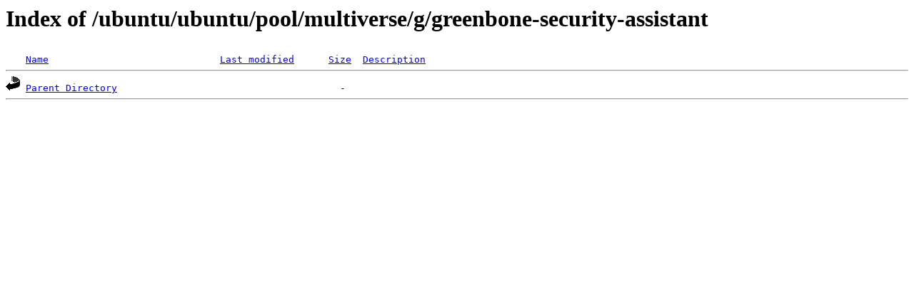

--- FILE ---
content_type: text/html;charset=ISO-8859-1
request_url: http://ftp.swin.edu.au/ubuntu/ubuntu/pool/multiverse/g/greenbone-security-assistant/?C=N;O=A
body_size: 648
content:
<!DOCTYPE HTML PUBLIC "-//W3C//DTD HTML 3.2 Final//EN">
<html>
 <head>
  <title>Index of /ubuntu/ubuntu/pool/multiverse/g/greenbone-security-assistant</title>
 </head>
 <body>
<h1>Index of /ubuntu/ubuntu/pool/multiverse/g/greenbone-security-assistant</h1>
<pre><img src="/icons/blank.gif" alt="Icon "> <a href="?C=N;O=D">Name</a>                              <a href="?C=M;O=A">Last modified</a>      <a href="?C=S;O=A">Size</a>  <a href="?C=D;O=A">Description</a><hr><img src="/icons/back.gif" alt="[PARENTDIR]"> <a href="/ubuntu/ubuntu/pool/multiverse/g/">Parent Directory</a>                                       -   
<hr></pre>
</body></html>
